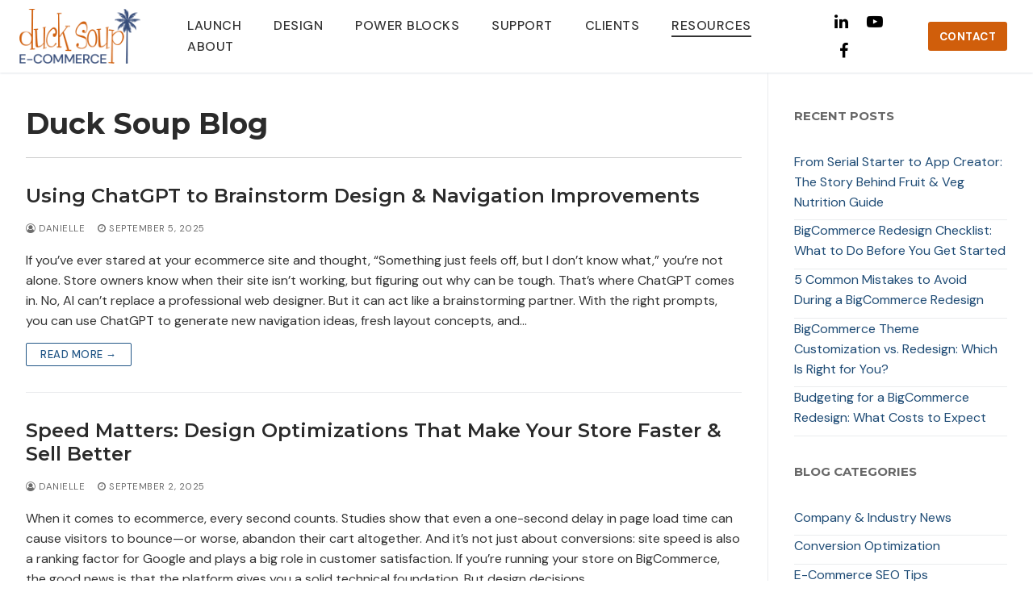

--- FILE ---
content_type: text/html; charset=UTF-8
request_url: https://ducksoupecommerce.com/duck-soup-blog/page/2
body_size: 19782
content:
<!doctype html><html lang="en"><head><meta charset="UTF-8"><meta name="viewport" content="width=device-width, initial-scale=1, maximum-scale=10.0, user-scalable=yes"><link rel="profile" href="http://gmpg.org/xfn/11"><meta name='robots' content='index, follow, max-image-preview:large, max-snippet:-1, max-video-preview:-1' /><title>Duck Soup E-Commerce Blog | BigCommerce Tips &amp; Advice</title><meta name="description" content="Find tips, analysis and news for BigCommerce merchants from Duck Soup E-Commerce." /><link rel="canonical" href="https://ducksoupecommerce.com/duck-soup-blog/page/2" /><link rel="prev" href="https://ducksoupecommerce.com/duck-soup-blog" /><link rel="next" href="https://ducksoupecommerce.com/duck-soup-blog/page/3" /><meta property="og:locale" content="en_US" /><meta property="og:type" content="article" /><meta property="og:title" content="Duck Soup E-Commerce Blog | BigCommerce Tips &amp; Advice" /><meta property="og:description" content="Find tips, analysis and news for BigCommerce merchants from Duck Soup E-Commerce." /><meta property="og:url" content="https://ducksoupecommerce.com/duck-soup-blog" /><meta property="og:site_name" content="Duck Soup E-Commerce" /><link rel='dns-prefetch' href='//fonts.googleapis.com' /><link href='https://sp-ao.shortpixel.ai' rel='preconnect' /><link rel="alternate" type="application/rss+xml" title="Duck Soup E-Commerce &raquo; Feed" href="https://ducksoupecommerce.com/feed" /><link rel="alternate" type="application/rss+xml" title="Duck Soup E-Commerce &raquo; Comments Feed" href="https://ducksoupecommerce.com/comments/feed" /> <script defer src="[data-uri]"></script> <style type="text/css">img.wp-smiley,
img.emoji {
	display: inline !important;
	border: none !important;
	box-shadow: none !important;
	height: 1em !important;
	width: 1em !important;
	margin: 0 0.07em !important;
	vertical-align: -0.1em !important;
	background: none !important;
	padding: 0 !important;
}</style><link rel='stylesheet' id='wp-block-library-css' href='https://ducksoupecommerce.com/wp-includes/css/dist/block-library/style.min.css?ver=6.3.7' type='text/css' media='all' /><style id='classic-theme-styles-inline-css' type='text/css'>/*! This file is auto-generated */
.wp-block-button__link{color:#fff;background-color:#32373c;border-radius:9999px;box-shadow:none;text-decoration:none;padding:calc(.667em + 2px) calc(1.333em + 2px);font-size:1.125em}.wp-block-file__button{background:#32373c;color:#fff;text-decoration:none}</style><style id='global-styles-inline-css' type='text/css'>body{--wp--preset--color--black: #000000;--wp--preset--color--cyan-bluish-gray: #abb8c3;--wp--preset--color--white: #ffffff;--wp--preset--color--pale-pink: #f78da7;--wp--preset--color--vivid-red: #cf2e2e;--wp--preset--color--luminous-vivid-orange: #ff6900;--wp--preset--color--luminous-vivid-amber: #fcb900;--wp--preset--color--light-green-cyan: #7bdcb5;--wp--preset--color--vivid-green-cyan: #00d084;--wp--preset--color--pale-cyan-blue: #8ed1fc;--wp--preset--color--vivid-cyan-blue: #0693e3;--wp--preset--color--vivid-purple: #9b51e0;--wp--preset--gradient--vivid-cyan-blue-to-vivid-purple: linear-gradient(135deg,rgba(6,147,227,1) 0%,rgb(155,81,224) 100%);--wp--preset--gradient--light-green-cyan-to-vivid-green-cyan: linear-gradient(135deg,rgb(122,220,180) 0%,rgb(0,208,130) 100%);--wp--preset--gradient--luminous-vivid-amber-to-luminous-vivid-orange: linear-gradient(135deg,rgba(252,185,0,1) 0%,rgba(255,105,0,1) 100%);--wp--preset--gradient--luminous-vivid-orange-to-vivid-red: linear-gradient(135deg,rgba(255,105,0,1) 0%,rgb(207,46,46) 100%);--wp--preset--gradient--very-light-gray-to-cyan-bluish-gray: linear-gradient(135deg,rgb(238,238,238) 0%,rgb(169,184,195) 100%);--wp--preset--gradient--cool-to-warm-spectrum: linear-gradient(135deg,rgb(74,234,220) 0%,rgb(151,120,209) 20%,rgb(207,42,186) 40%,rgb(238,44,130) 60%,rgb(251,105,98) 80%,rgb(254,248,76) 100%);--wp--preset--gradient--blush-light-purple: linear-gradient(135deg,rgb(255,206,236) 0%,rgb(152,150,240) 100%);--wp--preset--gradient--blush-bordeaux: linear-gradient(135deg,rgb(254,205,165) 0%,rgb(254,45,45) 50%,rgb(107,0,62) 100%);--wp--preset--gradient--luminous-dusk: linear-gradient(135deg,rgb(255,203,112) 0%,rgb(199,81,192) 50%,rgb(65,88,208) 100%);--wp--preset--gradient--pale-ocean: linear-gradient(135deg,rgb(255,245,203) 0%,rgb(182,227,212) 50%,rgb(51,167,181) 100%);--wp--preset--gradient--electric-grass: linear-gradient(135deg,rgb(202,248,128) 0%,rgb(113,206,126) 100%);--wp--preset--gradient--midnight: linear-gradient(135deg,rgb(2,3,129) 0%,rgb(40,116,252) 100%);--wp--preset--font-size--small: 13px;--wp--preset--font-size--medium: 20px;--wp--preset--font-size--large: 36px;--wp--preset--font-size--x-large: 42px;--wp--preset--spacing--20: 0.44rem;--wp--preset--spacing--30: 0.67rem;--wp--preset--spacing--40: 1rem;--wp--preset--spacing--50: 1.5rem;--wp--preset--spacing--60: 2.25rem;--wp--preset--spacing--70: 3.38rem;--wp--preset--spacing--80: 5.06rem;--wp--preset--shadow--natural: 6px 6px 9px rgba(0, 0, 0, 0.2);--wp--preset--shadow--deep: 12px 12px 50px rgba(0, 0, 0, 0.4);--wp--preset--shadow--sharp: 6px 6px 0px rgba(0, 0, 0, 0.2);--wp--preset--shadow--outlined: 6px 6px 0px -3px rgba(255, 255, 255, 1), 6px 6px rgba(0, 0, 0, 1);--wp--preset--shadow--crisp: 6px 6px 0px rgba(0, 0, 0, 1);}:where(.is-layout-flex){gap: 0.5em;}:where(.is-layout-grid){gap: 0.5em;}body .is-layout-flow > .alignleft{float: left;margin-inline-start: 0;margin-inline-end: 2em;}body .is-layout-flow > .alignright{float: right;margin-inline-start: 2em;margin-inline-end: 0;}body .is-layout-flow > .aligncenter{margin-left: auto !important;margin-right: auto !important;}body .is-layout-constrained > .alignleft{float: left;margin-inline-start: 0;margin-inline-end: 2em;}body .is-layout-constrained > .alignright{float: right;margin-inline-start: 2em;margin-inline-end: 0;}body .is-layout-constrained > .aligncenter{margin-left: auto !important;margin-right: auto !important;}body .is-layout-constrained > :where(:not(.alignleft):not(.alignright):not(.alignfull)){max-width: var(--wp--style--global--content-size);margin-left: auto !important;margin-right: auto !important;}body .is-layout-constrained > .alignwide{max-width: var(--wp--style--global--wide-size);}body .is-layout-flex{display: flex;}body .is-layout-flex{flex-wrap: wrap;align-items: center;}body .is-layout-flex > *{margin: 0;}body .is-layout-grid{display: grid;}body .is-layout-grid > *{margin: 0;}:where(.wp-block-columns.is-layout-flex){gap: 2em;}:where(.wp-block-columns.is-layout-grid){gap: 2em;}:where(.wp-block-post-template.is-layout-flex){gap: 1.25em;}:where(.wp-block-post-template.is-layout-grid){gap: 1.25em;}.has-black-color{color: var(--wp--preset--color--black) !important;}.has-cyan-bluish-gray-color{color: var(--wp--preset--color--cyan-bluish-gray) !important;}.has-white-color{color: var(--wp--preset--color--white) !important;}.has-pale-pink-color{color: var(--wp--preset--color--pale-pink) !important;}.has-vivid-red-color{color: var(--wp--preset--color--vivid-red) !important;}.has-luminous-vivid-orange-color{color: var(--wp--preset--color--luminous-vivid-orange) !important;}.has-luminous-vivid-amber-color{color: var(--wp--preset--color--luminous-vivid-amber) !important;}.has-light-green-cyan-color{color: var(--wp--preset--color--light-green-cyan) !important;}.has-vivid-green-cyan-color{color: var(--wp--preset--color--vivid-green-cyan) !important;}.has-pale-cyan-blue-color{color: var(--wp--preset--color--pale-cyan-blue) !important;}.has-vivid-cyan-blue-color{color: var(--wp--preset--color--vivid-cyan-blue) !important;}.has-vivid-purple-color{color: var(--wp--preset--color--vivid-purple) !important;}.has-black-background-color{background-color: var(--wp--preset--color--black) !important;}.has-cyan-bluish-gray-background-color{background-color: var(--wp--preset--color--cyan-bluish-gray) !important;}.has-white-background-color{background-color: var(--wp--preset--color--white) !important;}.has-pale-pink-background-color{background-color: var(--wp--preset--color--pale-pink) !important;}.has-vivid-red-background-color{background-color: var(--wp--preset--color--vivid-red) !important;}.has-luminous-vivid-orange-background-color{background-color: var(--wp--preset--color--luminous-vivid-orange) !important;}.has-luminous-vivid-amber-background-color{background-color: var(--wp--preset--color--luminous-vivid-amber) !important;}.has-light-green-cyan-background-color{background-color: var(--wp--preset--color--light-green-cyan) !important;}.has-vivid-green-cyan-background-color{background-color: var(--wp--preset--color--vivid-green-cyan) !important;}.has-pale-cyan-blue-background-color{background-color: var(--wp--preset--color--pale-cyan-blue) !important;}.has-vivid-cyan-blue-background-color{background-color: var(--wp--preset--color--vivid-cyan-blue) !important;}.has-vivid-purple-background-color{background-color: var(--wp--preset--color--vivid-purple) !important;}.has-black-border-color{border-color: var(--wp--preset--color--black) !important;}.has-cyan-bluish-gray-border-color{border-color: var(--wp--preset--color--cyan-bluish-gray) !important;}.has-white-border-color{border-color: var(--wp--preset--color--white) !important;}.has-pale-pink-border-color{border-color: var(--wp--preset--color--pale-pink) !important;}.has-vivid-red-border-color{border-color: var(--wp--preset--color--vivid-red) !important;}.has-luminous-vivid-orange-border-color{border-color: var(--wp--preset--color--luminous-vivid-orange) !important;}.has-luminous-vivid-amber-border-color{border-color: var(--wp--preset--color--luminous-vivid-amber) !important;}.has-light-green-cyan-border-color{border-color: var(--wp--preset--color--light-green-cyan) !important;}.has-vivid-green-cyan-border-color{border-color: var(--wp--preset--color--vivid-green-cyan) !important;}.has-pale-cyan-blue-border-color{border-color: var(--wp--preset--color--pale-cyan-blue) !important;}.has-vivid-cyan-blue-border-color{border-color: var(--wp--preset--color--vivid-cyan-blue) !important;}.has-vivid-purple-border-color{border-color: var(--wp--preset--color--vivid-purple) !important;}.has-vivid-cyan-blue-to-vivid-purple-gradient-background{background: var(--wp--preset--gradient--vivid-cyan-blue-to-vivid-purple) !important;}.has-light-green-cyan-to-vivid-green-cyan-gradient-background{background: var(--wp--preset--gradient--light-green-cyan-to-vivid-green-cyan) !important;}.has-luminous-vivid-amber-to-luminous-vivid-orange-gradient-background{background: var(--wp--preset--gradient--luminous-vivid-amber-to-luminous-vivid-orange) !important;}.has-luminous-vivid-orange-to-vivid-red-gradient-background{background: var(--wp--preset--gradient--luminous-vivid-orange-to-vivid-red) !important;}.has-very-light-gray-to-cyan-bluish-gray-gradient-background{background: var(--wp--preset--gradient--very-light-gray-to-cyan-bluish-gray) !important;}.has-cool-to-warm-spectrum-gradient-background{background: var(--wp--preset--gradient--cool-to-warm-spectrum) !important;}.has-blush-light-purple-gradient-background{background: var(--wp--preset--gradient--blush-light-purple) !important;}.has-blush-bordeaux-gradient-background{background: var(--wp--preset--gradient--blush-bordeaux) !important;}.has-luminous-dusk-gradient-background{background: var(--wp--preset--gradient--luminous-dusk) !important;}.has-pale-ocean-gradient-background{background: var(--wp--preset--gradient--pale-ocean) !important;}.has-electric-grass-gradient-background{background: var(--wp--preset--gradient--electric-grass) !important;}.has-midnight-gradient-background{background: var(--wp--preset--gradient--midnight) !important;}.has-small-font-size{font-size: var(--wp--preset--font-size--small) !important;}.has-medium-font-size{font-size: var(--wp--preset--font-size--medium) !important;}.has-large-font-size{font-size: var(--wp--preset--font-size--large) !important;}.has-x-large-font-size{font-size: var(--wp--preset--font-size--x-large) !important;}
.wp-block-navigation a:where(:not(.wp-element-button)){color: inherit;}
:where(.wp-block-post-template.is-layout-flex){gap: 1.25em;}:where(.wp-block-post-template.is-layout-grid){gap: 1.25em;}
:where(.wp-block-columns.is-layout-flex){gap: 2em;}:where(.wp-block-columns.is-layout-grid){gap: 2em;}
.wp-block-pullquote{font-size: 1.5em;line-height: 1.6;}</style><link rel='stylesheet' id='font-awesome-css' href='https://ducksoupecommerce.com/wp-content/plugins/elementor/assets/lib/font-awesome/css/font-awesome.min.css?ver=4.7.0' type='text/css' media='all' /><link rel='stylesheet' id='customify-google-font-css' href='https://fonts.googleapis.com/css?family=DM+Sans%3A400%2C400i%2C500%2C500i%2C700%2C700i%7CMontserrat%3A100%2C200%2C300%2C400%2C500%2C600%2C700%2C800%2C900%2C100i%2C200i%2C300i%2C400i%2C500i%2C600i%2C700i%2C800i%2C900i&#038;display=swap&#038;ver=0.4.2' type='text/css' media='all' /><link rel='stylesheet' id='customify-style-css' href='https://ducksoupecommerce.com/wp-content/themes/customify/style.min.css?ver=0.4.2' type='text/css' media='all' /><style id='customify-style-inline-css' type='text/css'>.customify-container, .layout-contained, .site-framed .site, .site-boxed .site { max-width: 1400px; } .main-layout-content .entry-content > .alignwide { width: calc( 1400px - 4em ); max-width: 100vw;  }.header-top .header--row-inner,body:not(.fl-builder-edit) .button,body:not(.fl-builder-edit) button:not(.menu-mobile-toggle, .components-button, .customize-partial-edit-shortcut-button),body:not(.fl-builder-edit) input[type="button"]:not(.ed_button),button.button,input[type="button"]:not(.ed_button, .components-button, .customize-partial-edit-shortcut-button),input[type="reset"]:not(.components-button, .customize-partial-edit-shortcut-button),input[type="submit"]:not(.components-button, .customize-partial-edit-shortcut-button),.pagination .nav-links > *:hover,.pagination .nav-links span,.nav-menu-desktop.style-full-height .primary-menu-ul > li.current-menu-item > a,.nav-menu-desktop.style-full-height .primary-menu-ul > li.current-menu-ancestor > a,.nav-menu-desktop.style-full-height .primary-menu-ul > li > a:hover,.posts-layout .readmore-button:hover{    background-color: #235787;}.posts-layout .readmore-button {color: #235787;}.pagination .nav-links > *:hover,.pagination .nav-links span,.entry-single .tags-links a:hover,.entry-single .cat-links a:hover,.posts-layout .readmore-button,.posts-layout .readmore-button:hover{    border-color: #235787;}.customify-builder-btn{    background-color: #c3512f;}body{    color: #686868;}abbr, acronym {    border-bottom-color: #686868;}a                {                    color: #1e4b75;}a:hover,a:focus,.link-meta:hover, .link-meta a:hover{    color: #111111;}h2 + h3,.comments-area h2 + .comments-title,.h2 + h3,.comments-area .h2 + .comments-title,.page-breadcrumb {    border-top-color: #eaecee;}blockquote,.site-content .widget-area .menu li.current-menu-item > a:before{    border-left-color: #eaecee;}@media screen and (min-width: 64em) {    .comment-list .children li.comment {        border-left-color: #eaecee;    }    .comment-list .children li.comment:after {        background-color: #eaecee;    }}.page-titlebar, .page-breadcrumb,.posts-layout .entry-inner {    border-bottom-color: #eaecee;}.header-search-form .search-field,.entry-content .page-links a,.header-search-modal,.pagination .nav-links > *,.entry-footer .tags-links a, .entry-footer .cat-links a,.search .content-area article,.site-content .widget-area .menu li.current-menu-item > a,.posts-layout .entry-inner,.post-navigation .nav-links,article.comment .comment-meta,.widget-area .widget_pages li a, .widget-area .widget_categories li a, .widget-area .widget_archive li a, .widget-area .widget_meta li a, .widget-area .widget_nav_menu li a, .widget-area .widget_product_categories li a, .widget-area .widget_recent_entries li a, .widget-area .widget_rss li a,.widget-area .widget_recent_comments li{    border-color: #eaecee;}.header-search-modal::before {    border-top-color: #eaecee;    border-left-color: #eaecee;}@media screen and (min-width: 48em) {    .content-sidebar.sidebar_vertical_border .content-area {        border-right-color: #eaecee;    }    .sidebar-content.sidebar_vertical_border .content-area {        border-left-color: #eaecee;    }    .sidebar-sidebar-content.sidebar_vertical_border .sidebar-primary {        border-right-color: #eaecee;    }    .sidebar-sidebar-content.sidebar_vertical_border .sidebar-secondary {        border-right-color: #eaecee;    }    .content-sidebar-sidebar.sidebar_vertical_border .sidebar-primary {        border-left-color: #eaecee;    }    .content-sidebar-sidebar.sidebar_vertical_border .sidebar-secondary {        border-left-color: #eaecee;    }    .sidebar-content-sidebar.sidebar_vertical_border .content-area {        border-left-color: #eaecee;        border-right-color: #eaecee;    }    .sidebar-content-sidebar.sidebar_vertical_border .content-area {        border-left-color: #eaecee;        border-right-color: #eaecee;    }}article.comment .comment-post-author {background: #6d6d6d;}.pagination .nav-links > *,.link-meta,.link-meta a,.color-meta,.entry-single .tags-links:before,.entry-single .cats-links:before{    color: #6d6d6d;}h1, h2, h3, h4, h5, h6 { color: #2b2b2b;}.site-content .widget-title { color: #444444;}body {font-family: "DM Sans";font-weight: normal;}h1, h2, h3, h4, h5, h6, .h1, .h2, .h3, .h4, .h5, .h6 {font-family: "Montserrat";font-weight: normal;}.site-content .widget-title {font-family: "Montserrat";font-weight: 500;text-transform: uppercase;}#page-cover {background-image: url(https://sp-ao.shortpixel.ai/client/to_webp,q_glossy,ret_img/https://ducksoupecommerce.com/wp-content/themes/customify/assets/images/default-cover.jpg);}#header-menu-sidebar-bg .menu li a, #header-menu-sidebar-bg .item--html a, #header-menu-sidebar-bg .cart-item-link, #header-menu-sidebar-bg .nav-toggle-icon  {color: #333333; text-decoration-color: #333333;} #header-menu-sidebar-bg:before  {background-color: #ffffff;} .sub-menu .li-duplicator {display:none !important;}.builder-header-html-item.item--html p, .builder-header-html-item.item--html {font-family: "DM Sans";font-weight: 700;text-transform: none;font-size: 16px;line-height: 18px;}.header-search_icon-item .header-search-modal  {border-style: solid;} .header-search_icon-item .search-field  {border-style: solid;} .dark-mode .header-search_box-item .search-form-fields, .header-search_box-item .search-form-fields  {border-style: solid;} .builder-item--primary-menu .nav-menu-desktop .primary-menu-ul > li > a  {color: #333333; text-decoration-color: #333333;} .builder-item--primary-menu .nav-menu-desktop .primary-menu-ul > li > a,.builder-item-sidebar .primary-menu-sidebar .primary-menu-ul > li > a {font-style: normal;font-weight: 500;font-size: 16px;letter-spacing: .5px;}a.item--button  {background-color: #d05e0b;border-top-left-radius: 3px;border-top-right-radius: 3px;border-bottom-right-radius: 3px;border-bottom-left-radius: 3px;} .header-social-icons.customify-builder-social-icons.color-custom li a {color: #000000;}#cb-row--footer-main .footer--row-inner {background-color: #364c79}body  {background-color: #FFFFFF;} .site-content .content-area  {background-color: #FFFFFF;} /* CSS for desktop */#page-cover .page-cover-inner {min-height: 300px;}.header--row.header-top .customify-grid, .header--row.header-top .style-full-height .primary-menu-ul > li > a {min-height: 50px;}.header--row.header-main .customify-grid, .header--row.header-main .style-full-height .primary-menu-ul > li > a {min-height: 90px;}.header--row.header-bottom .customify-grid, .header--row.header-bottom .style-full-height .primary-menu-ul > li > a {min-height: 55px;}.header-menu-sidebar-inner {text-align: left;}.header--row .builder-item--html, .builder-item.builder-item--group .item--inner.builder-item--html {margin-top: 0px;margin-right: 0px;margin-bottom: 0px;margin-left: 0px;}.site-header .site-branding img { max-width: 150px; } .site-header .cb-row--mobile .site-branding img { width: 150px; }.header--row .builder-item--logo, .builder-item.builder-item--group .item--inner.builder-item--logo {margin-top: 0px;margin-right: 30px;margin-bottom: 0px;margin-left: 0px;}.header--row .builder-first--nav-icon {text-align: right;}.header-search_icon-item .search-submit {margin-left: -40px;}.header-search_box-item .search-submit{margin-left: -40px;} .header-search_box-item .woo_bootster_search .search-submit{margin-left: -40px;} .header-search_box-item .header-search-form button.search-submit{margin-left:-40px;}.builder-item--primary-menu .nav-menu-desktop .primary-menu-ul > li > a  {padding-top: 5px;padding-right: 20px;padding-bottom: 5px;padding-left: 20px;} .header--row .builder-first--primary-menu {text-align: right;}.header-social-icons.customify-builder-social-icons li a { font-size: 20px; }.footer-social-icons.customify-builder-social-icons li a { font-size: 18px; }.footer-social-icons.customify-builder-social-icons li {margin-left: 10px; margin-right: 10px;}/* CSS for tablet */@media screen and (max-width: 1024px) { #page-cover .page-cover-inner {min-height: 250px;}.header--row .builder-first--nav-icon {text-align: right;}.header-search_icon-item .search-submit {margin-left: -40px;}.header-search_box-item .search-submit{margin-left: -40px;} .header-search_box-item .woo_bootster_search .search-submit{margin-left: -40px;} .header-search_box-item .header-search-form button.search-submit{margin-left:-40px;} }/* CSS for mobile */@media screen and (max-width: 568px) { #page-cover .page-cover-inner {min-height: 200px;}.header--row.header-top .customify-grid, .header--row.header-top .style-full-height .primary-menu-ul > li > a {min-height: 75px;}.builder-header-html-item.item--html p, .builder-header-html-item.item--html {font-size: 16px;}.site-header .site-branding img { max-width: 100px; } .site-header .cb-row--mobile .site-branding img { width: 100px; }.header--row .builder-first--nav-icon {text-align: right;}.header-search_icon-item .search-submit {margin-left: -40px;}.header-search_box-item .search-submit{margin-left: -40px;} .header-search_box-item .woo_bootster_search .search-submit{margin-left: -40px;} .header-search_box-item .header-search-form button.search-submit{margin-left:-40px;} }</style><link rel="https://api.w.org/" href="https://ducksoupecommerce.com/wp-json/" /><link rel="EditURI" type="application/rsd+xml" title="RSD" href="https://ducksoupecommerce.com/xmlrpc.php?rsd" /><meta name="generator" content="WordPress 6.3.7" />  <script defer src="https://www.googletagmanager.com/gtag/js?id=G-SPEFKEF0SL"></script> <script defer src="[data-uri]"></script>  <script defer src="[data-uri]"></script> <noscript><img height="1" width="1" style="display:none"
src="https://www.facebook.com/tr?id=1117739472581748&ev=PageView&noscript=1"
/></noscript><link rel="preconnect" href="https://kwusp-zgpvh.maillist-manage.net" crossorigin><link rel="dns-prefetch" href="//kwusp-zgpvh.maillist-manage.net"><link rel="icon" type="image/png" href="https://sp-ao.shortpixel.ai/client/to_webp,q_glossy,ret_img,w_96,h_96/https://ducksoupecommerce.com/wp-content/uploads/fbrfg/favicon-96x96.png" sizes="96x96" /><link rel="icon" type="image/svg+xml" href="/wp-content/uploads/fbrfg/favicon.svg" /><link rel="shortcut icon" href="/wp-content/uploads/fbrfg/favicon.ico" /><link rel="apple-touch-icon" sizes="180x180" href="https://sp-ao.shortpixel.ai/client/to_webp,q_glossy,ret_img,w_180,h_180/https://ducksoupecommerce.com/wp-content/uploads/fbrfg/apple-touch-icon.png" /><meta name="apple-mobile-web-app-title" content="Duck Soup E-Commerce" /><link rel="manifest" href="/wp-content/uploads/fbrfg/site.webmanifest" /><meta name="generator" content="Elementor 3.15.2; features: e_dom_optimization, e_optimized_assets_loading, e_optimized_css_loading, additional_custom_breakpoints; settings: css_print_method-external, google_font-enabled, font_display-swap"><style type="text/css" id="wp-custom-css">.ubutton, .upgrade-quote {
	font-size: 15px;
padding: 12px 24px;
border-radius: 3px;
	display: inline-block;
line-height: 1;
	background: #d05e0b;
	color:#fff;
	font-weight:700;
}
.nav-menu-desktop .sub-menu {
  width: 18em;
	padding:10px 0;
}
.nav-menu-desktop .sub-menu li a {
  padding: 7px 20px;
  transition: none;
  color: #364c79;
  font-size: 1em;
	font-weight:400;
}
.nav-menu-desktop .sub-menu li a:hover { 
  background: transparent;
	color:#67ace2;
}
.elementor-3214 .elementor-element.elementor-element-19e77901 .elementor-heading-title {
  color: #364c79;
}
.header-top .header--row-inner {background:#364C79}

.entry-content h2 {
	font-size: 24px;
    font-weight: 500;
}
.entry-content h3 {
	font-size: 20px;
}
.entry-content h4 {
	font-size: 16px;
}
.entry-content p a {
	text-decoration:underline;
}

.elementor-29 .elementor-element.elementor-element-b907542 img {
	max-height: 300px;
}

.dr-logo img {
	max-height:60px;
}

.widget-title {
  font-weight: 700;
	color: #67ace2;
}
.footer--row-inner.dark-mode a:not(.button) {
  color: rgb(255, 255, 255);
}
.footer--row-inner.dark-mode, .footer-copyright a {
  color: rgba(255,255,255,.75) !important;
}
.blog-signup {
	padding:2rem 0 0;
	text-align:center;
}
.blog-signup::before {
  content: "";
  display: block;
  height: 2px;
  width: 50%;
  background-color: #ccc;
  margin: 0 auto 2rem auto;
}
.blog-signup h3 {
	font-size: 30px;
  font-weight: 700;
	color:#d05e0b;
}
.blog-signup h4 {
	font-size: 20px;
  max-width: 700px;
  margin: 0 auto 1rem;
  font-weight: 500;
}
.blog-signup p {
	font-style:italic;
	max-width: 700px;
  margin: 0 auto;
}
.review-vs-table {
  border-collapse: collapse;
  width: 100%;
  border: 1px solid #ccc;
}

.review-vs-table th,
.review-vs-table td {
  border: 1px solid #ccc;
  padding: 5px 8px;
  background: none;
}

.archive .page-title, .search .page-title {
  margin-bottom: 0;
  border-bottom: 0;
  font-size: 36px;
  font-weight: 700;
}

.archive-description {
	font-size: 18px; 
  font-weight: 500;
  border-bottom: 1px solid #ccc;
  margin-bottom: 30px;
	font-style: italic;
}

.widget-area .widget {
	margin-bottom: 1em;
}

.widget-area .widget ul li {
  margin: 0;
}

.widget-area .widget {
  margin-bottom: 2em;
}

.entry-title {
	font-weight:700 !important;
}

.posts-layout-wrapper .entry-title {
	font-weight:600 !important;
}

.entry-content > *, .entry-excerpt {
	color:#333;
}

.blog-posts-heading h1 {
	font-size: 36px;
  font-weight: 700;
  padding-bottom: 20px;
  border-bottom: 1px solid #ccc;
  margin-bottom: 2rem;
}

/* Column alignment */
.review-vs-table td:first-child,
.review-vs-table th:first-child {
  text-align: left;
}

.review-vs-table td:nth-child(2),
.review-vs-table td:nth-child(3),
.review-vs-table th:nth-child(2),
.review-vs-table th:nth-child(3) {
  text-align: center;
}

/* H4 styles */
.review-vs-table h4 {
  font-size: 15px;
  font-weight: bold;
  margin: 0;
  padding-left: 0;
  padding-right: 0;
  padding-bottom: 0;
}

/* H3 styles */
.review-vs-table h3 {
  font-size: 18px;
  font-weight: bold;
  margin: 0;
  padding: 5px 0;
}
table tbody tr:nth-child(2n) td {
  background: #fff;
}


/* 600px */
@media screen and (max-width: 600px) {

h1.elementor-heading-title {
	font-size:50px;
}
.elementor-29 .elementor-element.elementor-element-ca5963a .elementor-heading-title {
		font-size: 22px;
	}
	.elementor-29 .elementor-element.elementor-element-14bd0dd .elementor-heading-title {
		font-size:26px !important;
	}	
	.site-footer .widget-area .widget {
		text-align:center;
	}
	
	
	
}</style></head><body class="blog paged wp-custom-logo paged-2 hfeed content-sidebar main-layout-content-sidebar sidebar_vertical_border site-full-width menu_sidebar_slide_left elementor-default elementor-kit-3269"><div id="page" class="site box-shadow"> <a class="skip-link screen-reader-text" href="#site-content">Skip to content</a> <a class="close is-size-medium  close-panel close-sidebar-panel" href="#"> <span class="hamburger hamburger--squeeze is-active"> <span class="hamburger-box"> <span class="hamburger-inner"><span class="screen-reader-text">Menu</span></span> </span> </span> <span class="screen-reader-text">Close</span> </a><header id="masthead" class="site-header header-v2"><div id="masthead-inner" class="site-header-inner"><div  class="header-top header--row layout-full-contained"  id="cb-row--header-top"  data-row-id="top"  data-show-on="mobile"><div class="header--row-inner header-top-inner dark-mode"><div class="customify-container"><div class="cb-row--mobile hide-on-desktop customify-grid customify-grid-middle"><div class="row-v2 row-v2-top no-left no-right"><div class="col-v2 col-v2-left"></div><div class="col-v2 col-v2-center"><div class="item--inner builder-item--html" data-section="header_html" data-item-id="html" ><div class="builder-header-html-item item--html"><p>10% Off All Power Blocks and Fixed Price Projects for a Limited Time!</p></div></div></div><div class="col-v2 col-v2-right"></div></div></div></div></div></div><div  class="header-main header--row layout-full-contained"  id="cb-row--header-main"  data-row-id="main"  data-show-on="desktop mobile"><div class="header--row-inner header-main-inner light-mode"><div class="customify-container"><div class="customify-grid  cb-row--desktop hide-on-mobile hide-on-tablet customify-grid-middle"><div class="row-v2 row-v2-main no-center"><div class="col-v2 col-v2-left"><div class="item--inner builder-item--logo" data-section="title_tagline" data-item-id="logo" ><div class="site-branding logo-left"> <a href="https://ducksoupecommerce.com/" class="logo-link" rel="home" itemprop="url"> <img decoding="async" class="site-img-logo" src="https://sp-ao.shortpixel.ai/client/to_webp,q_glossy,ret_img/https://ducksoupecommerce.com/wp-content/uploads/2023/08/logo-trans2023.png" alt="Duck Soup E-Commerce"> </a></div></div><div class="item--inner builder-item--primary-menu has_menu" data-section="header_menu_primary" data-item-id="primary-menu" ><nav  id="site-navigation-main-desktop" class="site-navigation primary-menu primary-menu-main nav-menu-desktop primary-menu-desktop style-border-bottom hide-arrow-active"><ul id="menu-new-main-menu" class="primary-menu-ul menu nav-menu"><li id="menu-item--main-desktop-6086" class="menu-item menu-item-type-post_type menu-item-object-page menu-item-has-children menu-item-6086"><a href="https://ducksoupecommerce.com/bigcommerce-launch-services"><span class="link-before">Launch<span class="nav-icon-angle">&nbsp;</span></span></a><ul class="sub-menu sub-lv-0"><li id="menu-item--main-desktop-3229" class="menu-item menu-item-type-post_type menu-item-object-page menu-item-3229"><a href="https://ducksoupecommerce.com/bigcommerce-launch-services/new-website-launch"><span class="link-before">New Website Launch</span></a></li><li id="menu-item--main-desktop-3233" class="menu-item menu-item-type-post_type menu-item-object-page menu-item-3233"><a href="https://ducksoupecommerce.com/bigcommerce-launch-services/migrate-to-bigcommerce"><span class="link-before">Migrate to BigCommerce</span></a></li><li id="menu-item--main-desktop-4812" class="menu-item menu-item-type-post_type menu-item-object-page menu-item-4812"><a href="https://ducksoupecommerce.com/bigcommerce-launch-services/ecommerce-websites-for-retail-stores"><span class="link-before">Websites for Retail Stores</span></a></li><li id="menu-item--main-desktop-5622" class="menu-item menu-item-type-custom menu-item-object-custom menu-item-5622"><a href="https://ducksoupecommerce.com/bigcommerce-design-website/bigcommerce-developer"><span class="link-before">Development Services</span></a></li><li id="menu-item--main-desktop-3226" class="menu-item menu-item-type-post_type menu-item-object-page menu-item-3226"><a href="https://ducksoupecommerce.com/bigcommerce-launch-services/websites-for-startups"><span class="link-before">Startup Special</span></a></li></ul></li><li id="menu-item--main-desktop-3267" class="menu-item menu-item-type-post_type menu-item-object-page menu-item-has-children menu-item-3267"><a href="https://ducksoupecommerce.com/bigcommerce-design-services"><span class="link-before">Design<span class="nav-icon-angle">&nbsp;</span></span></a><ul class="sub-menu sub-lv-0"><li id="menu-item--main-desktop-3428" class="menu-item menu-item-type-post_type menu-item-object-page menu-item-3428"><a href="https://ducksoupecommerce.com/bigcommerce-design-services/custom-themes"><span class="link-before">Custom Themes</span></a></li><li id="menu-item--main-desktop-4867" class="menu-item menu-item-type-post_type menu-item-object-page menu-item-4867"><a href="https://ducksoupecommerce.com/bigcommerce-design-services/bigcommerce-theme-customization"><span class="link-before">Theme Customization</span></a></li><li id="menu-item--main-desktop-3228" class="menu-item menu-item-type-post_type menu-item-object-page menu-item-3228"><a href="https://ducksoupecommerce.com/bigcommerce-design-services/blueprint-to-stencil-upgrade"><span class="link-before">Blueprint to Stencil Upgrade</span></a></li></ul></li><li id="menu-item--main-desktop-5790" class="menu-item menu-item-type-post_type menu-item-object-page menu-item-5790"><a href="https://ducksoupecommerce.com/power-blocks"><span class="link-before">Power Blocks</span></a></li><li id="menu-item--main-desktop-3919" class="menu-item menu-item-type-post_type menu-item-object-page menu-item-has-children menu-item-3919"><a href="https://ducksoupecommerce.com/bigcommerce-support-services"><span class="link-before">Support<span class="nav-icon-angle">&nbsp;</span></span></a><ul class="sub-menu sub-lv-0"><li id="menu-item--main-desktop-5165" class="menu-item menu-item-type-post_type menu-item-object-page menu-item-5165"><a href="https://ducksoupecommerce.com/bigcommerce-support-services/bigcommerce-consulting-services"><span class="link-before">Consulting Services</span></a></li><li id="menu-item--main-desktop-3240" class="menu-item menu-item-type-post_type menu-item-object-page menu-item-3240"><a href="https://ducksoupecommerce.com/bigcommerce-support-services/ongoing-support-plans"><span class="link-before">Support Plans</span></a></li><li id="menu-item--main-desktop-4889" class="menu-item menu-item-type-post_type menu-item-object-page menu-item-4889"><a href="https://ducksoupecommerce.com/bigcommerce-support-services/bigcommerce-training"><span class="link-before">BigCommerce Training</span></a></li><li id="menu-item--main-desktop-3239" class="menu-item menu-item-type-post_type menu-item-object-page menu-item-3239"><a href="https://ducksoupecommerce.com/bigcommerce-support-services/coaching-sessions"><span class="link-before">Coaching Sessions</span></a></li></ul></li><li id="menu-item--main-desktop-3918" class="menu-item menu-item-type-post_type menu-item-object-page menu-item-has-children menu-item-3918"><a href="https://ducksoupecommerce.com/work-clients"><span class="link-before">Clients<span class="nav-icon-angle">&nbsp;</span></span></a><ul class="sub-menu sub-lv-0"><li id="menu-item--main-desktop-3232" class="menu-item menu-item-type-post_type menu-item-object-page menu-item-3232"><a href="https://ducksoupecommerce.com/work-clients/verticals-industries"><span class="link-before">Verticals &#038; Industries</span></a></li><li id="menu-item--main-desktop-3248" class="menu-item menu-item-type-post_type menu-item-object-page menu-item-3248"><a href="https://ducksoupecommerce.com/work-clients/design-portfolio"><span class="link-before">Design Portfolio</span></a></li><li id="menu-item--main-desktop-3920" class="menu-item menu-item-type-post_type menu-item-object-page menu-item-3920"><a href="https://ducksoupecommerce.com/work-clients/testimonials"><span class="link-before">Client Testimonials</span></a></li></ul></li><li id="menu-item--main-desktop-3917" class="menu-item menu-item-type-post_type menu-item-object-page current-menu-ancestor current-menu-parent current_page_parent current_page_ancestor menu-item-has-children menu-item-3917"><a href="https://ducksoupecommerce.com/bigcommerce-resources"><span class="link-before">Resources<span class="nav-icon-angle">&nbsp;</span></span></a><ul class="sub-menu sub-lv-0"><li id="menu-item--main-desktop-3246" class="menu-item menu-item-type-post_type menu-item-object-page current-menu-item page_item page-item-758 current_page_item current_page_parent menu-item-3246"><a href="https://ducksoupecommerce.com/duck-soup-blog" aria-current="page"><span class="link-before">Duck Soup Blog</span></a></li><li id="menu-item--main-desktop-5276" class="menu-item menu-item-type-post_type menu-item-object-page menu-item-5276"><a href="https://ducksoupecommerce.com/top-10-bigcommerce-questions-faq"><span class="link-before">Top 10 BigCommerce FAQs</span></a></li><li id="menu-item--main-desktop-3221" class="menu-item menu-item-type-post_type menu-item-object-page menu-item-3221"><a href="https://ducksoupecommerce.com/bigcommerce-support-services/bigcommerce-consulting-services/bigcommerce-consulting/platform-evaluation"><span class="link-before">Free Platform Evalutation</span></a></li><li id="menu-item--main-desktop-3234" class="menu-item menu-item-type-post_type menu-item-object-page menu-item-3234"><a href="https://ducksoupecommerce.com/bigcommerce-resources/v2-v3-migration-center"><span class="link-before">V2 to V3 Migration Center</span></a></li><li id="menu-item--main-desktop-4953" class="menu-item menu-item-type-post_type menu-item-object-page menu-item-4953"><a href="https://ducksoupecommerce.com/bigcommerce-resources/canva-templates"><span class="link-before">Canva Banner Templates</span></a></li><li id="menu-item--main-desktop-4231" class="menu-item menu-item-type-post_type menu-item-object-page menu-item-4231"><a href="https://ducksoupecommerce.com/bigcommerce-resources/how-to-select-bigcommerce-theme"><span class="link-before">How to Choose a Theme</span></a></li><li id="menu-item--main-desktop-3244" class="menu-item menu-item-type-post_type menu-item-object-page menu-item-3244"><a href="https://ducksoupecommerce.com/bigcommerce-resources/what-is-bigcommerce-partner"><span class="link-before">What is a BigCommerce Partner?</span></a></li><li id="menu-item--main-desktop-3249" class="menu-item menu-item-type-post_type menu-item-object-page menu-item-3249"><a href="https://ducksoupecommerce.com/bigcommerce-resources/about-staging-sandbox-websites"><span class="link-before">Redesign &#038; Staging FAQs</span></a></li><li id="menu-item--main-desktop-3243" class="menu-item menu-item-type-post_type menu-item-object-page menu-item-3243"><a href="https://ducksoupecommerce.com/bigcommerce-resources/best-bigcommerce-apps"><span class="link-before">Essential E-Commerce Tools</span></a></li></ul></li><li id="menu-item--main-desktop-3235" class="menu-item menu-item-type-custom menu-item-object-custom menu-item-has-children menu-item-3235"><a href="#"><span class="link-before">About<span class="nav-icon-angle">&nbsp;</span></span></a><ul class="sub-menu sub-lv-0"><li id="menu-item--main-desktop-3245" class="menu-item menu-item-type-post_type menu-item-object-page menu-item-3245"><a href="https://ducksoupecommerce.com/about-duck-soup-ecommerce"><span class="link-before">About Duck Soup</span></a></li><li id="menu-item--main-desktop-3231" class="menu-item menu-item-type-post_type menu-item-object-page menu-item-3231"><a href="https://ducksoupecommerce.com/supporting-diversity-in-ecommerce"><span class="link-before">Supporting Diversity</span></a></li><li id="menu-item--main-desktop-3247" class="menu-item menu-item-type-post_type menu-item-object-page menu-item-3247"><a href="https://ducksoupecommerce.com/contact"><span class="link-before">Contact</span></a></li></ul></li></ul></nav></div></div><div class="col-v2 col-v2-right"><div class="item--inner builder-item--social-icons" data-section="header_social_icons" data-item-id="social-icons" ><ul class="header-social-icons customify-builder-social-icons color-custom"><li><a class="social-icon-linkedin shape-none" rel="nofollow noopener" target="_blank" href="https://www.linkedin.com/in/daniellemead/" aria-label="Linked In"><i class="social-icon fa fa-linkedin" title="Linked In"></i></a></li><li><a class="social-icon-youtube-play shape-none" rel="nofollow noopener" target="_blank" href="https://www.youtube.com/@ducksoupecommerce" aria-label="Youtube"><i class="social-icon fa fa-youtube-play" title="Youtube"></i></a></li><li><a class="social-icon-facebook shape-none" rel="nofollow noopener" target="_blank" href="https://www.facebook.com/ducksoupecommerce" aria-label="Facebook"><i class="social-icon fa fa-facebook" title="Facebook"></i></a></li></ul></div><div class="item--inner builder-item--button" data-section="header_button" data-item-id="button" ><a href="/contact" class="item--button customify-btn customify-builder-btn is-icon-before">Contact</a></div></div></div></div><div class="cb-row--mobile hide-on-desktop customify-grid customify-grid-middle"><div class="row-v2 row-v2-main no-right"><div class="col-v2 col-v2-left"><div class="item--inner builder-item--nav-icon" data-section="header_menu_icon" data-item-id="nav-icon" > <button type="button" class="menu-mobile-toggle item-button is-size-desktop-small is-size-tablet-medium is-size-mobile-medium"> <span class="hamburger hamburger--squeeze"> <span class="hamburger-box"> <span class="hamburger-inner"></span> </span> </span> <span class="nav-icon--label hide-on-desktop hide-on-mobile">Menu</span></button></div></div><div class="col-v2 col-v2-center"><div class="item--inner builder-item--logo" data-section="title_tagline" data-item-id="logo" ><div class="site-branding logo-left"> <a href="https://ducksoupecommerce.com/" class="logo-link" rel="home" itemprop="url"> <img decoding="async" class="site-img-logo" src="https://sp-ao.shortpixel.ai/client/to_webp,q_glossy,ret_img/https://ducksoupecommerce.com/wp-content/uploads/2023/08/logo-trans2023.png" alt="Duck Soup E-Commerce"> </a></div></div></div><div class="col-v2 col-v2-right"></div></div></div></div></div></div><div id="header-menu-sidebar" class="header-menu-sidebar menu-sidebar-panel light-mode"><div id="header-menu-sidebar-bg" class="header-menu-sidebar-bg"><div id="header-menu-sidebar-inner" class="header-menu-sidebar-inner"><div class="builder-item-sidebar mobile-item--button"><div class="item--inner" data-item-id="button" data-section="header_button"><a href="/contact" class="item--button customify-btn customify-builder-btn is-icon-before">Contact</a></div></div><div class="builder-item-sidebar mobile-item--primary-menu mobile-item--menu "><div class="item--inner" data-item-id="primary-menu" data-section="header_menu_primary"><nav  id="site-navigation-sidebar-mobile" class="site-navigation primary-menu primary-menu-sidebar nav-menu-mobile primary-menu-mobile style-border-bottom hide-arrow-active"><ul id="menu-new-main-menu" class="primary-menu-ul menu nav-menu"><li id="menu-item--sidebar-mobile-6086" class="menu-item menu-item-type-post_type menu-item-object-page menu-item-has-children menu-item-6086"><a href="https://ducksoupecommerce.com/bigcommerce-launch-services"><span class="link-before">Launch<span class="nav-icon-angle">&nbsp;</span></span></a><ul class="sub-menu sub-lv-0"><li id="menu-item--sidebar-mobile-3229" class="menu-item menu-item-type-post_type menu-item-object-page menu-item-3229"><a href="https://ducksoupecommerce.com/bigcommerce-launch-services/new-website-launch"><span class="link-before">New Website Launch</span></a></li><li id="menu-item--sidebar-mobile-3233" class="menu-item menu-item-type-post_type menu-item-object-page menu-item-3233"><a href="https://ducksoupecommerce.com/bigcommerce-launch-services/migrate-to-bigcommerce"><span class="link-before">Migrate to BigCommerce</span></a></li><li id="menu-item--sidebar-mobile-4812" class="menu-item menu-item-type-post_type menu-item-object-page menu-item-4812"><a href="https://ducksoupecommerce.com/bigcommerce-launch-services/ecommerce-websites-for-retail-stores"><span class="link-before">Websites for Retail Stores</span></a></li><li id="menu-item--sidebar-mobile-5622" class="menu-item menu-item-type-custom menu-item-object-custom menu-item-5622"><a href="https://ducksoupecommerce.com/bigcommerce-design-website/bigcommerce-developer"><span class="link-before">Development Services</span></a></li><li id="menu-item--sidebar-mobile-3226" class="menu-item menu-item-type-post_type menu-item-object-page menu-item-3226"><a href="https://ducksoupecommerce.com/bigcommerce-launch-services/websites-for-startups"><span class="link-before">Startup Special</span></a></li></ul></li><li id="menu-item--sidebar-mobile-3267" class="menu-item menu-item-type-post_type menu-item-object-page menu-item-has-children menu-item-3267"><a href="https://ducksoupecommerce.com/bigcommerce-design-services"><span class="link-before">Design<span class="nav-icon-angle">&nbsp;</span></span></a><ul class="sub-menu sub-lv-0"><li id="menu-item--sidebar-mobile-3428" class="menu-item menu-item-type-post_type menu-item-object-page menu-item-3428"><a href="https://ducksoupecommerce.com/bigcommerce-design-services/custom-themes"><span class="link-before">Custom Themes</span></a></li><li id="menu-item--sidebar-mobile-4867" class="menu-item menu-item-type-post_type menu-item-object-page menu-item-4867"><a href="https://ducksoupecommerce.com/bigcommerce-design-services/bigcommerce-theme-customization"><span class="link-before">Theme Customization</span></a></li><li id="menu-item--sidebar-mobile-3228" class="menu-item menu-item-type-post_type menu-item-object-page menu-item-3228"><a href="https://ducksoupecommerce.com/bigcommerce-design-services/blueprint-to-stencil-upgrade"><span class="link-before">Blueprint to Stencil Upgrade</span></a></li></ul></li><li id="menu-item--sidebar-mobile-5790" class="menu-item menu-item-type-post_type menu-item-object-page menu-item-5790"><a href="https://ducksoupecommerce.com/power-blocks"><span class="link-before">Power Blocks</span></a></li><li id="menu-item--sidebar-mobile-3919" class="menu-item menu-item-type-post_type menu-item-object-page menu-item-has-children menu-item-3919"><a href="https://ducksoupecommerce.com/bigcommerce-support-services"><span class="link-before">Support<span class="nav-icon-angle">&nbsp;</span></span></a><ul class="sub-menu sub-lv-0"><li id="menu-item--sidebar-mobile-5165" class="menu-item menu-item-type-post_type menu-item-object-page menu-item-5165"><a href="https://ducksoupecommerce.com/bigcommerce-support-services/bigcommerce-consulting-services"><span class="link-before">Consulting Services</span></a></li><li id="menu-item--sidebar-mobile-3240" class="menu-item menu-item-type-post_type menu-item-object-page menu-item-3240"><a href="https://ducksoupecommerce.com/bigcommerce-support-services/ongoing-support-plans"><span class="link-before">Support Plans</span></a></li><li id="menu-item--sidebar-mobile-4889" class="menu-item menu-item-type-post_type menu-item-object-page menu-item-4889"><a href="https://ducksoupecommerce.com/bigcommerce-support-services/bigcommerce-training"><span class="link-before">BigCommerce Training</span></a></li><li id="menu-item--sidebar-mobile-3239" class="menu-item menu-item-type-post_type menu-item-object-page menu-item-3239"><a href="https://ducksoupecommerce.com/bigcommerce-support-services/coaching-sessions"><span class="link-before">Coaching Sessions</span></a></li></ul></li><li id="menu-item--sidebar-mobile-3918" class="menu-item menu-item-type-post_type menu-item-object-page menu-item-has-children menu-item-3918"><a href="https://ducksoupecommerce.com/work-clients"><span class="link-before">Clients<span class="nav-icon-angle">&nbsp;</span></span></a><ul class="sub-menu sub-lv-0"><li id="menu-item--sidebar-mobile-3232" class="menu-item menu-item-type-post_type menu-item-object-page menu-item-3232"><a href="https://ducksoupecommerce.com/work-clients/verticals-industries"><span class="link-before">Verticals &#038; Industries</span></a></li><li id="menu-item--sidebar-mobile-3248" class="menu-item menu-item-type-post_type menu-item-object-page menu-item-3248"><a href="https://ducksoupecommerce.com/work-clients/design-portfolio"><span class="link-before">Design Portfolio</span></a></li><li id="menu-item--sidebar-mobile-3920" class="menu-item menu-item-type-post_type menu-item-object-page menu-item-3920"><a href="https://ducksoupecommerce.com/work-clients/testimonials"><span class="link-before">Client Testimonials</span></a></li></ul></li><li id="menu-item--sidebar-mobile-3917" class="menu-item menu-item-type-post_type menu-item-object-page current-menu-ancestor current-menu-parent current_page_parent current_page_ancestor menu-item-has-children menu-item-3917"><a href="https://ducksoupecommerce.com/bigcommerce-resources"><span class="link-before">Resources<span class="nav-icon-angle">&nbsp;</span></span></a><ul class="sub-menu sub-lv-0"><li id="menu-item--sidebar-mobile-3246" class="menu-item menu-item-type-post_type menu-item-object-page current-menu-item page_item page-item-758 current_page_item current_page_parent menu-item-3246"><a href="https://ducksoupecommerce.com/duck-soup-blog" aria-current="page"><span class="link-before">Duck Soup Blog</span></a></li><li id="menu-item--sidebar-mobile-5276" class="menu-item menu-item-type-post_type menu-item-object-page menu-item-5276"><a href="https://ducksoupecommerce.com/top-10-bigcommerce-questions-faq"><span class="link-before">Top 10 BigCommerce FAQs</span></a></li><li id="menu-item--sidebar-mobile-3221" class="menu-item menu-item-type-post_type menu-item-object-page menu-item-3221"><a href="https://ducksoupecommerce.com/bigcommerce-support-services/bigcommerce-consulting-services/bigcommerce-consulting/platform-evaluation"><span class="link-before">Free Platform Evalutation</span></a></li><li id="menu-item--sidebar-mobile-3234" class="menu-item menu-item-type-post_type menu-item-object-page menu-item-3234"><a href="https://ducksoupecommerce.com/bigcommerce-resources/v2-v3-migration-center"><span class="link-before">V2 to V3 Migration Center</span></a></li><li id="menu-item--sidebar-mobile-4953" class="menu-item menu-item-type-post_type menu-item-object-page menu-item-4953"><a href="https://ducksoupecommerce.com/bigcommerce-resources/canva-templates"><span class="link-before">Canva Banner Templates</span></a></li><li id="menu-item--sidebar-mobile-4231" class="menu-item menu-item-type-post_type menu-item-object-page menu-item-4231"><a href="https://ducksoupecommerce.com/bigcommerce-resources/how-to-select-bigcommerce-theme"><span class="link-before">How to Choose a Theme</span></a></li><li id="menu-item--sidebar-mobile-3244" class="menu-item menu-item-type-post_type menu-item-object-page menu-item-3244"><a href="https://ducksoupecommerce.com/bigcommerce-resources/what-is-bigcommerce-partner"><span class="link-before">What is a BigCommerce Partner?</span></a></li><li id="menu-item--sidebar-mobile-3249" class="menu-item menu-item-type-post_type menu-item-object-page menu-item-3249"><a href="https://ducksoupecommerce.com/bigcommerce-resources/about-staging-sandbox-websites"><span class="link-before">Redesign &#038; Staging FAQs</span></a></li><li id="menu-item--sidebar-mobile-3243" class="menu-item menu-item-type-post_type menu-item-object-page menu-item-3243"><a href="https://ducksoupecommerce.com/bigcommerce-resources/best-bigcommerce-apps"><span class="link-before">Essential E-Commerce Tools</span></a></li></ul></li><li id="menu-item--sidebar-mobile-3235" class="menu-item menu-item-type-custom menu-item-object-custom menu-item-has-children menu-item-3235"><a href="#"><span class="link-before">About<span class="nav-icon-angle">&nbsp;</span></span></a><ul class="sub-menu sub-lv-0"><li id="menu-item--sidebar-mobile-3245" class="menu-item menu-item-type-post_type menu-item-object-page menu-item-3245"><a href="https://ducksoupecommerce.com/about-duck-soup-ecommerce"><span class="link-before">About Duck Soup</span></a></li><li id="menu-item--sidebar-mobile-3231" class="menu-item menu-item-type-post_type menu-item-object-page menu-item-3231"><a href="https://ducksoupecommerce.com/supporting-diversity-in-ecommerce"><span class="link-before">Supporting Diversity</span></a></li><li id="menu-item--sidebar-mobile-3247" class="menu-item menu-item-type-post_type menu-item-object-page menu-item-3247"><a href="https://ducksoupecommerce.com/contact"><span class="link-before">Contact</span></a></li></ul></li></ul></nav></div></div><div class="builder-item-sidebar mobile-item--social-icons"><div class="item--inner" data-item-id="social-icons" data-section="header_social_icons"><ul class="header-social-icons customify-builder-social-icons color-custom"><li><a class="social-icon-linkedin shape-none" rel="nofollow noopener" target="_blank" href="https://www.linkedin.com/in/daniellemead/" aria-label="Linked In"><i class="social-icon fa fa-linkedin" title="Linked In"></i></a></li><li><a class="social-icon-youtube-play shape-none" rel="nofollow noopener" target="_blank" href="https://www.youtube.com/@ducksoupecommerce" aria-label="Youtube"><i class="social-icon fa fa-youtube-play" title="Youtube"></i></a></li><li><a class="social-icon-facebook shape-none" rel="nofollow noopener" target="_blank" href="https://www.facebook.com/ducksoupecommerce" aria-label="Facebook"><i class="social-icon fa fa-facebook" title="Facebook"></i></a></li></ul></div></div></div></div></div></div></header><div id="site-content" class="site-content"><div class="customify-container"><div class="customify-grid"><main id="main" class="content-area customify-col-9_sm-12"><div class="content-inner"><header class="blog-posts-heading"><h1 class="page-title">Duck Soup Blog</h1></header><div id="blog-posts"><div class="posts-layout-wrapper"><div class="posts-layout layout--blog_column" ><article class="entry odd post-6163 post type-post status-publish format-standard hentry category-conversion-optimization category-ecommerce-web-design-tips category-ecommerce-marketing-strategies"><div class="entry-inner"><div class="entry-article-part entry-article-header"><h2 class="entry-title entry--item"><a href="https://ducksoupecommerce.com/blog/chatgpt-ecommerce-design-navigation" title="Using ChatGPT to Brainstorm Design &amp; Navigation Improvements" rel="bookmark" class="plain_color">Using ChatGPT to Brainstorm Design &amp; Navigation Improvements</a></h2><div class="entry-meta entry--item text-uppercase text-xsmall link-meta"> <span class="meta-item byline"> <span class="author vcard"><a class="url fn n" href="https://ducksoupecommerce.com/blog/author/admin"><i class="fa fa-user-circle-o"></i> Danielle</a></span></span><span class="sep"></span><span class="meta-item posted-on"><a href="https://ducksoupecommerce.com/blog/chatgpt-ecommerce-design-navigation" rel="bookmark"><i class="fa fa-clock-o" aria-hidden="true"></i> <time class="entry-date published" datetime="2025-09-05T12:47:06-07:00">September 5, 2025</time></a></span></div></div><div class="entry-content-data"><div class="entry-article-part entry-article-body"><div class="entry-excerpt entry--item"><p>If you’ve ever stared at your ecommerce site and thought, “Something just feels off, but I don’t know what,” you’re not alone. Store owners know when their site isn’t working, but figuring out why can be tough. That’s where ChatGPT comes in. No, AI can’t replace a professional web designer. But it can act like a brainstorming partner. With the right prompts, you can use ChatGPT to generate new navigation ideas, fresh layout concepts, and&hellip;</p></div></div><div class="entry-article-part entry-article-footer only-more"><div class="entry-readmore entry--item"> <a class="readmore-button" href="https://ducksoupecommerce.com/blog/chatgpt-ecommerce-design-navigation" title="">Read more &rarr;</a></div></div></div></div></article><article class="entry even post-6161 post type-post status-publish format-standard hentry category-conversion-optimization category-ecommerce-seo-tips category-ecommerce-web-design-tips"><div class="entry-inner"><div class="entry-article-part entry-article-header"><h2 class="entry-title entry--item"><a href="https://ducksoupecommerce.com/blog/bigcommerce-design-speed-optimizations" title="Speed Matters: Design Optimizations That Make Your Store Faster &amp; Sell Better" rel="bookmark" class="plain_color">Speed Matters: Design Optimizations That Make Your Store Faster &amp; Sell Better</a></h2><div class="entry-meta entry--item text-uppercase text-xsmall link-meta"> <span class="meta-item byline"> <span class="author vcard"><a class="url fn n" href="https://ducksoupecommerce.com/blog/author/admin"><i class="fa fa-user-circle-o"></i> Danielle</a></span></span><span class="sep"></span><span class="meta-item posted-on"><a href="https://ducksoupecommerce.com/blog/bigcommerce-design-speed-optimizations" rel="bookmark"><i class="fa fa-clock-o" aria-hidden="true"></i> <time class="entry-date published" datetime="2025-09-02T12:39:16-07:00">September 2, 2025</time></a></span></div></div><div class="entry-content-data"><div class="entry-article-part entry-article-body"><div class="entry-excerpt entry--item"><p>When it comes to ecommerce, every second counts. Studies show that even a one-second delay in page load time can cause visitors to bounce—or worse, abandon their cart altogether. And it’s not just about conversions: site speed is also a ranking factor for Google and plays a big role in customer satisfaction. If you’re running your store on BigCommerce, the good news is that the platform gives you a solid technical foundation. But design decisions&hellip;</p></div></div><div class="entry-article-part entry-article-footer only-more"><div class="entry-readmore entry--item"> <a class="readmore-button" href="https://ducksoupecommerce.com/blog/bigcommerce-design-speed-optimizations" title="">Read more &rarr;</a></div></div></div></div></article><article class="entry odd post-6157 post type-post status-publish format-standard hentry category-conversion-optimization category-ecommerce-web-design-tips"><div class="entry-inner"><div class="entry-article-part entry-article-header"><h2 class="entry-title entry--item"><a href="https://ducksoupecommerce.com/blog/elevating-ecommerce-visuals-build-trust" title="Elevating Visuals: Using High-Quality Images, Videos &amp; Branding to Build Trust" rel="bookmark" class="plain_color">Elevating Visuals: Using High-Quality Images, Videos &amp; Branding to Build Trust</a></h2><div class="entry-meta entry--item text-uppercase text-xsmall link-meta"> <span class="meta-item byline"> <span class="author vcard"><a class="url fn n" href="https://ducksoupecommerce.com/blog/author/admin"><i class="fa fa-user-circle-o"></i> Danielle</a></span></span><span class="sep"></span><span class="meta-item posted-on"><a href="https://ducksoupecommerce.com/blog/elevating-ecommerce-visuals-build-trust" rel="bookmark"><i class="fa fa-clock-o" aria-hidden="true"></i> <time class="entry-date published" datetime="2025-08-28T12:33:38-07:00">August 28, 2025</time></a></span></div></div><div class="entry-content-data"><div class="entry-article-part entry-article-body"><div class="entry-excerpt entry--item"><p>When someone lands on your online store, you don’t have long to make an impression. In fact, shoppers usually decide within a few seconds whether your site feels trustworthy—or if they should hit the back button. What makes that split-second difference? More often than not, it’s your visuals. Crisp product photos, clear videos, and consistent branding are what reassure people that you’re a real, professional business. The good news is: you don’t need a Hollywood&hellip;</p></div></div><div class="entry-article-part entry-article-footer only-more"><div class="entry-readmore entry--item"> <a class="readmore-button" href="https://ducksoupecommerce.com/blog/elevating-ecommerce-visuals-build-trust" title="">Read more &rarr;</a></div></div></div></div></article><article class="entry even post-6155 post type-post status-publish format-standard hentry category-ecommerce-seo-tips category-ecommerce-web-design-tips category-ecommerce-marketing-strategies"><div class="entry-inner"><div class="entry-article-part entry-article-header"><h2 class="entry-title entry--item"><a href="https://ducksoupecommerce.com/blog/optimizing-online-stores-for-chatgpt" title="Designing for AI Search &amp; ChatGPT: AIO-Ready UX" rel="bookmark" class="plain_color">Designing for AI Search &amp; ChatGPT: AIO-Ready UX</a></h2><div class="entry-meta entry--item text-uppercase text-xsmall link-meta"> <span class="meta-item byline"> <span class="author vcard"><a class="url fn n" href="https://ducksoupecommerce.com/blog/author/admin"><i class="fa fa-user-circle-o"></i> Danielle</a></span></span><span class="sep"></span><span class="meta-item posted-on"><a href="https://ducksoupecommerce.com/blog/optimizing-online-stores-for-chatgpt" rel="bookmark"><i class="fa fa-clock-o" aria-hidden="true"></i> <time class="entry-date published" datetime="2025-08-24T12:33:05-07:00">August 24, 2025</time></a></span></div></div><div class="entry-content-data"><div class="entry-article-part entry-article-body"><div class="entry-excerpt entry--item"><p>If you’ve been paying attention to how people shop online lately, you may have noticed something new: they’re not just typing into Google anymore. They’re asking questions in tools like ChatGPT, Perplexity, and Google’s AI Overviews—and then following the answers to make buying decisions. That shift means your ecommerce website has a new audience to impress: not just your shoppers, but the AI tools they’re using to find you. Designing your site with “AIO” (AI&hellip;</p></div></div><div class="entry-article-part entry-article-footer only-more"><div class="entry-readmore entry--item"> <a class="readmore-button" href="https://ducksoupecommerce.com/blog/optimizing-online-stores-for-chatgpt" title="">Read more &rarr;</a></div></div></div></div></article><article class="entry odd post-6124 post type-post status-publish format-standard hentry category-ecommerce-platforms-technology"><div class="entry-inner"><div class="entry-article-part entry-article-header"><h2 class="entry-title entry--item"><a href="https://ducksoupecommerce.com/blog/best-judgeme-replacements-for-bigcommerce" title="The Best Judge.me Replacements for BigCommerce Merchants" rel="bookmark" class="plain_color">The Best Judge.me Replacements for BigCommerce Merchants</a></h2><div class="entry-meta entry--item text-uppercase text-xsmall link-meta"> <span class="meta-item byline"> <span class="author vcard"><a class="url fn n" href="https://ducksoupecommerce.com/blog/author/admin"><i class="fa fa-user-circle-o"></i> Danielle</a></span></span><span class="sep"></span><span class="meta-item posted-on"><a href="https://ducksoupecommerce.com/blog/best-judgeme-replacements-for-bigcommerce" rel="bookmark"><i class="fa fa-clock-o" aria-hidden="true"></i> <time class="entry-date published" datetime="2025-08-18T15:14:52-07:00">August 18, 2025</time></a></span></div></div><div class="entry-content-data"><div class="entry-article-part entry-article-body"><div class="entry-excerpt entry--item"><p>Judge.me has long been a favorite 3rd party app for collecting and syndicating customer reviews on BigCommerce. As a free app, it offered advanced features at a cost merchants couldn&#8217;t resist! Unfortunately, Judge.me has announced it will no longer support BigCommerce stores (or other platforms) to focus exclusively on Shopify merchants. This news has left many store owners wondering what Judge.me alternatives are available, and how they compare on features and pricing. I&#8217;ve already been&hellip;</p></div></div><div class="entry-article-part entry-article-footer only-more"><div class="entry-readmore entry--item"> <a class="readmore-button" href="https://ducksoupecommerce.com/blog/best-judgeme-replacements-for-bigcommerce" title="">Read more &rarr;</a></div></div></div></div></article><article class="entry even post-5949 post type-post status-publish format-standard hentry category-ecommerce-web-design-tips"><div class="entry-inner"><div class="entry-article-part entry-article-header"><h2 class="entry-title entry--item"><a href="https://ducksoupecommerce.com/blog/bigcommerce-design-process" title="How I Approach BigCommerce Website Design Projects (Start to Finish)" rel="bookmark" class="plain_color">How I Approach BigCommerce Website Design Projects (Start to Finish)</a></h2><div class="entry-meta entry--item text-uppercase text-xsmall link-meta"> <span class="meta-item byline"> <span class="author vcard"><a class="url fn n" href="https://ducksoupecommerce.com/blog/author/admin"><i class="fa fa-user-circle-o"></i> Danielle</a></span></span><span class="sep"></span><span class="meta-item posted-on"><a href="https://ducksoupecommerce.com/blog/bigcommerce-design-process" rel="bookmark"><i class="fa fa-clock-o" aria-hidden="true"></i> <time class="entry-date published" datetime="2025-07-21T09:43:50-07:00">July 21, 2025</time></a></span></div></div><div class="entry-content-data"><div class="entry-article-part entry-article-body"><div class="entry-excerpt entry--item"><p>Hiring a BigCommerce website designer for your store can feel risky, especially if you don’t know what to expect. Every designer has their own approach, and not every process will be the right fit for every merchant. That’s okay. The important thing is to find someone whose process aligns with your needs, goals, and communication style. Here’s how I approach BigCommerce design projects, based on working with hundreds of merchants over the years. If you’re&hellip;</p></div></div><div class="entry-article-part entry-article-footer only-more"><div class="entry-readmore entry--item"> <a class="readmore-button" href="https://ducksoupecommerce.com/blog/bigcommerce-design-process" title="">Read more &rarr;</a></div></div></div></div></article><article class="entry odd post-5945 post type-post status-publish format-standard hentry category-ecommerce-web-design-tips"><div class="entry-inner"><div class="entry-article-part entry-article-header"><h2 class="entry-title entry--item"><a href="https://ducksoupecommerce.com/blog/bigcommerce-template-vs-custom-design" title="BigCommerce Templates vs Custom Design: What’s Best for Your Store?" rel="bookmark" class="plain_color">BigCommerce Templates vs Custom Design: What’s Best for Your Store?</a></h2><div class="entry-meta entry--item text-uppercase text-xsmall link-meta"> <span class="meta-item byline"> <span class="author vcard"><a class="url fn n" href="https://ducksoupecommerce.com/blog/author/admin"><i class="fa fa-user-circle-o"></i> Danielle</a></span></span><span class="sep"></span><span class="meta-item posted-on"><a href="https://ducksoupecommerce.com/blog/bigcommerce-template-vs-custom-design" rel="bookmark"><i class="fa fa-clock-o" aria-hidden="true"></i> <time class="entry-date published" datetime="2025-07-17T09:23:37-07:00">July 17, 2025</time></a></span></div></div><div class="entry-content-data"><div class="entry-article-part entry-article-body"><div class="entry-excerpt entry--item"><p>If you’re building or redesigning your BigCommerce store, one of the first decisions you’ll face is whether to use a ready-made theme or go with a fully custom design. It’s a big decision, and not just about looks. Your choice will impact cost, launch timeline, flexibility, and even how your customers experience your site. There’s no one-size-fits-all answer, so let’s break down what each option really means, the pros and cons, and how to decide&hellip;</p></div></div><div class="entry-article-part entry-article-footer only-more"><div class="entry-readmore entry--item"> <a class="readmore-button" href="https://ducksoupecommerce.com/blog/bigcommerce-template-vs-custom-design" title="">Read more &rarr;</a></div></div></div></div></article><article class="entry even post-5943 post type-post status-publish format-standard hentry category-ecommerce-web-design-tips"><div class="entry-inner"><div class="entry-article-part entry-article-header"><h2 class="entry-title entry--item"><a href="https://ducksoupecommerce.com/blog/questions-to-ask-bigcommerce-designer" title="10 Questions to Ask Before Hiring a BigCommerce Website Designer" rel="bookmark" class="plain_color">10 Questions to Ask Before Hiring a BigCommerce Website Designer</a></h2><div class="entry-meta entry--item text-uppercase text-xsmall link-meta"> <span class="meta-item byline"> <span class="author vcard"><a class="url fn n" href="https://ducksoupecommerce.com/blog/author/admin"><i class="fa fa-user-circle-o"></i> Danielle</a></span></span><span class="sep"></span><span class="meta-item posted-on"><a href="https://ducksoupecommerce.com/blog/questions-to-ask-bigcommerce-designer" rel="bookmark"><i class="fa fa-clock-o" aria-hidden="true"></i> <time class="entry-date published" datetime="2025-07-13T09:05:33-07:00">July 13, 2025</time></a></span></div></div><div class="entry-content-data"><div class="entry-article-part entry-article-body"><div class="entry-excerpt entry--item"><p>Hiring the right BigCommerce web design company can make or break your online store. A good designer doesn’t just make things look nice—they understand the platform, know what helps customers convert, and can guide you through decisions that impact performance, user experience, and long-term flexibility. Whether you’re starting from scratch or thinking about a redesign, here are 10 questions to ask before choosing a designer and what to listen for in their answers. Essential Questions&hellip;</p></div></div><div class="entry-article-part entry-article-footer only-more"><div class="entry-readmore entry--item"> <a class="readmore-button" href="https://ducksoupecommerce.com/blog/questions-to-ask-bigcommerce-designer" title="">Read more &rarr;</a></div></div></div></div></article></div><nav class="navigation pagination" aria-label="Posts"><h2 class="screen-reader-text">Posts navigation</h2><div class="nav-links"><a class="prev page-numbers" href="https://ducksoupecommerce.com/duck-soup-blog/">Previous</a> <a class="page-numbers" href="https://ducksoupecommerce.com/duck-soup-blog/">1</a> <span aria-current="page" class="page-numbers current">2</span> <a class="page-numbers" href="https://ducksoupecommerce.com/duck-soup-blog/page/3">3</a> <a class="page-numbers" href="https://ducksoupecommerce.com/duck-soup-blog/page/4">4</a> <a class="page-numbers" href="https://ducksoupecommerce.com/duck-soup-blog/page/5">5</a> <span class="page-numbers dots">&hellip;</span> <a class="page-numbers" href="https://ducksoupecommerce.com/duck-soup-blog/page/9">9</a> <a class="next page-numbers" href="https://ducksoupecommerce.com/duck-soup-blog/page/3">Next</a></div></nav></div></div></div></main><aside id="sidebar-primary" class="sidebar-primary customify-col-3_sm-12"><div class="sidebar-primary-inner sidebar-inner widget-area"><section id="block-2" class="widget widget_block"><h3 class="wp-block-heading"><strong>Recent Posts</strong></h3></section><section id="block-3" class="widget widget_block widget_recent_entries"><ul class="wp-block-latest-posts__list wp-block-latest-posts"><li><a class="wp-block-latest-posts__post-title" href="https://ducksoupecommerce.com/blog/fruit-veg-nutrition-guide-app-story">From Serial Starter to App Creator: The Story Behind Fruit &amp; Veg Nutrition Guide</a></li><li><a class="wp-block-latest-posts__post-title" href="https://ducksoupecommerce.com/blog/bigcommerce-redesign-checklist">BigCommerce Redesign Checklist: What to Do Before You Get Started</a></li><li><a class="wp-block-latest-posts__post-title" href="https://ducksoupecommerce.com/blog/bigcommerce-redesign-mistakes">5 Common Mistakes to Avoid During a BigCommerce Redesign</a></li><li><a class="wp-block-latest-posts__post-title" href="https://ducksoupecommerce.com/blog/bigcommerce-theme-customization-vs-redesign">BigCommerce Theme Customization vs. Redesign: Which Is Right for You?</a></li><li><a class="wp-block-latest-posts__post-title" href="https://ducksoupecommerce.com/blog/bigcommerce-redesign-costs">Budgeting for a BigCommerce Redesign: What Costs to Expect</a></li></ul></section><section id="block-13" class="widget widget_block"><h3 class="wp-block-heading"><strong>Blog Categories</strong></h3></section><section id="block-14" class="widget widget_block widget_categories"><ul class="wp-block-categories-list wp-block-categories"><li class="cat-item cat-item-7"><a href="https://ducksoupecommerce.com/blog/category/news">Company &amp; Industry News</a></li><li class="cat-item cat-item-103"><a href="https://ducksoupecommerce.com/blog/category/conversion-optimization">Conversion Optimization</a></li><li class="cat-item cat-item-104"><a href="https://ducksoupecommerce.com/blog/category/ecommerce-seo-tips">E-Commerce SEO Tips</a></li><li class="cat-item cat-item-102"><a href="https://ducksoupecommerce.com/blog/category/ecommerce-web-design-tips">E-Commerce Web Design Tips</a></li><li class="cat-item cat-item-107"><a href="https://ducksoupecommerce.com/blog/category/ecommerce-marketing-strategies">Marketing &amp; Sales Strategies</a></li><li class="cat-item cat-item-106"><a href="https://ducksoupecommerce.com/blog/category/migrations-replatforming">Migrations &amp; Replatforming</a></li><li class="cat-item cat-item-105"><a href="https://ducksoupecommerce.com/blog/category/ecommerce-platforms-technology">Platforms &amp; Technology</a></li></ul></section><section id="block-4" class="widget widget_block"><h3 class="wp-block-heading"><strong>Blog Archive</strong></h3></section><section id="block-5" class="widget widget_block widget_archive"><ul class="wp-block-archives-list wp-block-archives"><li><a href='https://ducksoupecommerce.com/blog/2025'>2025</a></li><li><a href='https://ducksoupecommerce.com/blog/2024'>2024</a></li><li><a href='https://ducksoupecommerce.com/blog/2022'>2022</a></li><li><a href='https://ducksoupecommerce.com/blog/2021'>2021</a></li><li><a href='https://ducksoupecommerce.com/blog/2020'>2020</a></li><li><a href='https://ducksoupecommerce.com/blog/2019'>2019</a></li><li><a href='https://ducksoupecommerce.com/blog/2018'>2018</a></li><li><a href='https://ducksoupecommerce.com/blog/2017'>2017</a></li></ul></section></div></aside></div></div></div><footer class="site-footer" id="site-footer"><div  class="footer-main footer--row layout-full-contained"  id="cb-row--footer-main"  data-row-id="main"  data-show-on="desktop"><div class="footer--row-inner footer-main-inner dark-mode"><div class="customify-container"><div class="customify-grid  customify-grid-top"><div class="customify-col-3_md-3_sm-6_xs-12 builder-item builder-first--footer-1" data-push-left="_sm-0"><div class="item--inner builder-item--footer-1" data-section="sidebar-widgets-footer-1" data-item-id="footer-1" ><div class="widget-area"><section id="nav_menu-5" class="widget widget_nav_menu"><h4 class="widget-title">Duck Soup E-Commerce</h4><div class="menu-footer-contact-container"><ul id="menu-footer-contact" class="menu"><li id="menu-item-5232" class="menu-item menu-item-type-post_type menu-item-object-page menu-item-5232"><a href="https://ducksoupecommerce.com/bigcommerce-website-designer">BigCommerce Website Designer</a></li><li id="menu-item-3613" class="menu-item menu-item-type-post_type menu-item-object-page menu-item-3613"><a href="https://ducksoupecommerce.com/contact">Contact Me</a></li><li id="menu-item-3615" class="menu-item menu-item-type-custom menu-item-object-custom menu-item-3615"><a href="https://calendly.com/ducksoupecommerce">Schedule a Call</a></li></ul></div></section></div></div></div><div class="customify-col-3_md-3_sm-6_xs-12 builder-item builder-first--footer-2" data-push-left="_sm-0"><div class="item--inner builder-item--footer-2" data-section="sidebar-widgets-footer-2" data-item-id="footer-2" ><div class="widget-area"><section id="nav_menu-3" class="widget widget_nav_menu"><h4 class="widget-title">Services</h4><div class="menu-footer-services-container"><ul id="menu-footer-services" class="menu"><li id="menu-item-6207" class="menu-item menu-item-type-post_type menu-item-object-page menu-item-6207"><a href="https://ducksoupecommerce.com/bigcommerce-launch-services">Launch &#038; Migration Services</a></li><li id="menu-item-6208" class="menu-item menu-item-type-custom menu-item-object-custom menu-item-6208"><a href="https://ducksoupecommerce.com/bigcommerce-design-services">Website Design Services</a></li><li id="menu-item-6209" class="menu-item menu-item-type-post_type menu-item-object-page menu-item-6209"><a href="https://ducksoupecommerce.com/power-blocks">Power Blocks</a></li><li id="menu-item-3609" class="menu-item menu-item-type-post_type menu-item-object-page menu-item-3609"><a href="https://ducksoupecommerce.com/bigcommerce-support-services">Consulting &#038; Support</a></li></ul></div></section></div></div></div><div class="customify-col-3_md-3_sm-6_xs-12 builder-item builder-first--footer-3" data-push-left="_sm-0"><div class="item--inner builder-item--footer-3" data-section="sidebar-widgets-footer-3" data-item-id="footer-3" ><div class="widget-area"><section id="nav_menu-4" class="widget widget_nav_menu"><h4 class="widget-title">Information</h4><div class="menu-footer-information-container"><ul id="menu-footer-information" class="menu"><li id="menu-item-3612" class="menu-item menu-item-type-post_type menu-item-object-page menu-item-3612"><a href="https://ducksoupecommerce.com/about-duck-soup-ecommerce">About Duck Soup</a></li><li id="menu-item-3611" class="menu-item menu-item-type-post_type menu-item-object-page menu-item-3611"><a href="https://ducksoupecommerce.com/work-clients">Portfolio &#038; Clients</a></li><li id="menu-item-3610" class="menu-item menu-item-type-post_type menu-item-object-page menu-item-3610"><a href="https://ducksoupecommerce.com/bigcommerce-resources">Education &#038; Resources</a></li><li id="menu-item-6210" class="menu-item menu-item-type-custom menu-item-object-custom menu-item-6210"><a href="https://ducksoupecommerce.com/duck-soup-blog">Blog</a></li></ul></div></section></div></div></div><div class="customify-col-3_md-3_sm-6_xs-12 builder-item builder-first--footer-4" data-push-left="_sm-0"><div class="item--inner builder-item--footer-4" data-section="sidebar-widgets-footer-4" data-item-id="footer-4" ><div class="widget-area"><section id="block-12" class="widget widget_block"><div class="certified"> <img decoding="async" loading="lazy" src="https://sp-ao.shortpixel.ai/client/to_webp,q_glossy,ret_img,w_188,h_60/http://ducksoupecommerce.com/wp-content/uploads/2023/08/bc-certified.png" alt="BigCommerce Certified" class="wp-image-3912" style="width:188px;height:60px;display: block;
margin: 0 auto 1rem;" width="188" height="60" srcset="https://sp-ao.shortpixel.ai/client/to_webp,q_glossy,ret_img,w_313/https://ducksoupecommerce.com/wp-content/uploads/2023/08/bc-certified.png 313w, https://sp-ao.shortpixel.ai/client/to_webp,q_glossy,ret_img,w_300/https://ducksoupecommerce.com/wp-content/uploads/2023/08/bc-certified-300x96.png 300w, https://sp-ao.shortpixel.ai/client/to_webp,q_glossy,ret_img,w_150/https://ducksoupecommerce.com/wp-content/uploads/2023/08/bc-certified-150x48.png 150w" sizes="(max-width: 188px) 100vw, 188px"> <img decoding="async" loading="lazy" src="https://sp-ao.shortpixel.ai/client/to_webp,q_glossy,ret_img,w_80,h_106/https://ducksoupecommerce.com/wp-content/uploads/2023/08/05B-Omni-Certified-Partner-Badges_20230310_V05-1.png" alt="Omnichannel Certified" class="wp-image-4313" style="width:80px;height:106px;display: block;
margin: 0 auto 1rem;" width="80" height="106" srcset="https://sp-ao.shortpixel.ai/client/to_webp,q_glossy,ret_img,w_372/https://ducksoupecommerce.com/wp-content/uploads/2023/08/05B-Omni-Certified-Partner-Badges_20230310_V05-1.png 372w, https://sp-ao.shortpixel.ai/client/to_webp,q_glossy,ret_img,w_227/https://ducksoupecommerce.com/wp-content/uploads/2023/08/05B-Omni-Certified-Partner-Badges_20230310_V05-1-227x300.png 227w, https://sp-ao.shortpixel.ai/client/to_webp,q_glossy,ret_img,w_113/https://ducksoupecommerce.com/wp-content/uploads/2023/08/05B-Omni-Certified-Partner-Badges_20230310_V05-1-113x150.png 113w" sizes="(max-width: 80px) 100vw, 80px"></div></section></div></div></div></div></div></div></div><div  class="footer-bottom footer--row layout-full-contained"  id="cb-row--footer-bottom"  data-row-id="bottom"  data-show-on="desktop"><div class="footer--row-inner footer-bottom-inner dark-mode"><div class="customify-container"><div class="customify-grid  customify-grid-top"><div class="customify-col-6_md-6_sm-6_xs-12 builder-item builder-first--footer_copyright" data-push-left="_sm-0"><div class="item--inner builder-item--footer_copyright" data-section="footer_copyright" data-item-id="footer_copyright" ><div class="builder-footer-copyright-item footer-copyright"><p><span style="text-align:right">Copyright &copy; 2026 Duck Soup E-Commerce  | <a href="https://ducksoupecommerce.com/coachella-valley-ecommerce-services">Cathedral City, CA</a> | <a href="/privacy-policy">Privacy Policy</a></span></p></div></div></div><div class="customify-col-2_md-2_sm-6_xs-12 builder-item builder-first--footer-social-icons" data-push-left="off-4 _sm-0"><div class="item--inner builder-item--footer-social-icons" data-section="footer_social_icons" data-item-id="footer-social-icons" ><ul class="footer-social-icons customify-builder-social-icons color-default"><li><a class="social-icon-linkedin shape-rounded" rel="nofollow noopener" target="_blank" href="https://www.linkedin.com/in/daniellemead/" aria-label="LinkedIn"><i class="social-icon fa fa-linkedin" title="LinkedIn"></i></a></li><li><a class="social-icon-youtube-play shape-rounded" rel="nofollow noopener" target="_blank" href="https://www.youtube.com/@ducksoupecommerce" aria-label="Youtube"><i class="social-icon fa fa-youtube-play" title="Youtube"></i></a></li><li><a class="social-icon-facebook shape-rounded" rel="nofollow noopener" target="_blank" href="https://www.facebook.com/ducksoupecommerce" aria-label="Facebook"><i class="social-icon fa fa-facebook" title="Facebook"></i></a></li></ul></div></div></div></div></div></div></footer></div> <script defer src="[data-uri]"></script><style>.ds-newsletter-banner {
  width: 100%;
  background: #67ACE2;
  padding: 28px 16px;
}

.ds-newsletter-inner {
  max-width: 1000px;
  margin: 0 auto;
}

.ds-newsletter-title {
  margin: 0 0 20px 0;
  text-align: center;
  color: #fff;
  font-family: "Montserrat", system-ui, -apple-system, Segoe UI, Roboto, Arial, sans-serif;
  font-weight: 600;
  font-size: 24px;
  line-height: 1.2;
}

/* Scope all overrides to THIS specific Zoho embed to avoid side effects */
#sf3z2153cab8b7b22853948fad8c31a2a3e85eb095affa29fd9b0b88a6ab900c26a5 .quick_form_5_css {
  width: 100% !important;
  max-width: 1000px !important;
  background: transparent !important;
  border: 0 !important;
  overflow: visible !important;
  font-family: "DM Sans", system-ui, -apple-system, Segoe UI, Roboto, Arial, sans-serif !important;
}

/* Hide Zoho's built-in heading since we added our own */
#sf3z2153cab8b7b22853948fad8c31a2a3e85eb095affa29fd9b0b88a6ab900c26a5 #SIGNUP_HEADING {
  display: none !important;
}

/* Make fields look like a wide banner row */
#sf3z2153cab8b7b22853948fad8c31a2a3e85eb095affa29fd9b0b88a6ab900c26a5 form {
  display: flex !important;
  gap: 10px;
  justify-content: center;
  align-items: center;
  flex-wrap: wrap;
  margin: 0 !important;
}

/* Override Zoho inline widths/heights */
#sf3z2153cab8b7b22853948fad8c31a2a3e85eb095affa29fd9b0b88a6ab900c26a5 .SIGNUP_FLD {
  width: auto !important;
  height: auto !important;
  margin: 0 !important;
  display: inline-flex !important;
}

#sf3z2153cab8b7b22853948fad8c31a2a3e85eb095affa29fd9b0b88a6ab900c26a5 input[type="text"] {
  width: 260px !important;
  height: 42px !important;
  padding: 10px 12px !important;
  border: 1px solid rgba(255,255,255,0.35) !important;
  border-radius: 6px !important;
  background: #fff !important;
  color: #222 !important;
  font-family: "DM Sans", system-ui, -apple-system, Segoe UI, Roboto, Arial, sans-serif !important;
  font-size: 14px !important;
  outline: none !important;
}

#sf3z2153cab8b7b22853948fad8c31a2a3e85eb095affa29fd9b0b88a6ab900c26a5 input[type="text"]::placeholder {
  color: #666;
}

#sf3z2153cab8b7b22853948fad8c31a2a3e85eb095affa29fd9b0b88a6ab900c26a5 input#zcWebOptin,
#sf3z2153cab8b7b22853948fad8c31a2a3e85eb095affa29fd9b0b88a6ab900c26a5 input[name="SIGNUP_SUBMIT_BUTTON"] {
  width: 140px !important;
  height: 42px !important;
  border-radius: 6px !important;
  background: #364c79 !important;
  color: #fff !important;
  font-family: "Montserrat", system-ui, -apple-system, Segoe UI, Roboto, Arial, sans-serif !important;
  font-size: 14px !important;
  font-weight: 600 !important;
  border: 0 !important;
  cursor: pointer !important;
  text-transform: uppercase;
}
	/* Hide until positioned */
  .ds-newsletter-banner {
    opacity: 0;
    visibility: hidden;
  }
  .ds-newsletter-banner.ds-ready {
    opacity: 1;
    visibility: visible;
    transition: opacity .2s ease-in;
  }

  /* Optional: reserve space to reduce layout shift (tweak if needed) */
  .ds-newsletter-banner { min-height: 120px; }

/* Mobile: stack and stretch full width */
@media (max-width: 600px) {
  #sf3z2153cab8b7b22853948fad8c31a2a3e85eb095affa29fd9b0b88a6ab900c26a5 form {
    justify-content: stretch;
  }

  #sf3z2153cab8b7b22853948fad8c31a2a3e85eb095affa29fd9b0b88a6ab900c26a5 input[type="text"],
  #sf3z2153cab8b7b22853948fad8c31a2a3e85eb095affa29fd9b0b88a6ab900c26a5 input#zcWebOptin, #sf3z2153cab8b7b22853948fad8c31a2a3e85eb095affa29fd9b0b88a6ab900c26a5 .SIGNUP_FLD, #sf3z2153cab8b7b22853948fad8c31a2a3e85eb095affa29fd9b0b88a6ab900c26a5 .SIGNUP_FLD, #sf3z2153cab8b7b22853948fad8c31a2a3e85eb095affa29fd9b0b88a6ab900c26a5 .SIGNUP_FLD {
    width: 100% !important;
  }
}</style><div class="ds-newsletter-banner" style="opacity:0; visibility:hidden;" aria-label="Newsletter signup"><div class="ds-newsletter-inner"><h2 class="ds-newsletter-title">Get Practical BigCommerce Insights, Optimizations & Quick Wins</h2>  <script
      type="text/javascript"
      src="https://kwusp-zgpvh.maillist-manage.net/js/optin.min.js"
      onload="setupSF('sf3z2153cab8b7b22853948fad8c31a2a3e85eb095affa29fd9b0b88a6ab900c26a5','ZCFORMVIEW',false,'light',false,'0')"></script> <script defer src="[data-uri]"></script> <div
 id="sf3z2153cab8b7b22853948fad8c31a2a3e85eb095affa29fd9b0b88a6ab900c26a5"
 data-type="signupform"
 style="opacity: 1;"><div id="customForm"><div class="quick_form_5_css" style="background-color: rgb(103, 172, 226); width: 1000px; z-index: 2; font-family: "Montserrat"; border: 0px solid rgb(206, 206, 206); overflow: hidden" name="SIGNUP_BODY"><div><div style="position:relative;"><div id="Zc_SignupSuccess" style="display:none;position:absolute;margin-left:4%;width:90%;background-color: white; padding: 3px; border: 3px solid rgb(194, 225, 154);  margin-top: 10px;margin-bottom:10px;word-break:break-all"><table width="100%" cellpadding="0" cellspacing="0" border="0"><tbody><tr><td width="10%"><img decoding="async" class="successicon" src="https://kwusp-zgpvh.maillist-manage.net/images/challangeiconenable.jpg" align="absmiddle"></td><td><span id="signupSuccessMsg" style="color: rgb(73, 140, 132); font-family: sans-serif; font-size: 14px;word-break:break-word">&nbsp;&nbsp;Thank you for Signing Up</span></td></tr></tbody></table></div></div><form method="POST" id="zcampaignOptinForm" style="margin: 0px; width: 100%" action="https://kwusp-zgpvh.maillist-manage.net/weboptin.zc" target="_zcSignup"><div style="background-color: rgb(255, 235, 232); padding: 10px; color: rgb(210, 0, 0); font-size: 11px; margin: 20px 10px 0px; border: 1px solid rgb(255, 217, 211); opacity: 1; display: none" id="errorMsgDiv">Please correct the marked field(s) below.</div><div style="position: relative; margin: 15px 0 10px 10px; width: 150px; height: 28px; display: inline-block" class="SIGNUP_FLD"><input type="text" style="font-size: 12px; border-width: 1px; border-color: rgb(214, 205, 205); border-style: solid; width: 100%; height: 100%; z-index: 4; outline: none; padding: 5px 10px; color: rgb(113, 106, 106); text-align: left; font-family: &quot;Arial&quot;; border-radius: 0px; background-color: rgb(255, 255, 255); box-sizing: border-box" placeholder="Name" changeitem="SIGNUP_FORM_FIELD" name="LASTNAME" id="EMBED_FORM_NAME_LABEL"></div><div style="position: relative; margin: 15px 0 10px 10px; width: 150px; height: 28px; display: inline-block" class="SIGNUP_FLD"><input type="text" style="font-size: 12px; border-width: 1px; border-color: rgb(214, 205, 205); border-style: solid; width: 100%; height: 100%; z-index: 4; outline: none; padding: 5px 10px; color: rgb(113, 106, 106); text-align: left; font-family: &quot;Arial&quot;; border-radius: 0px; background-color: rgb(255, 255, 255); box-sizing: border-box" placeholder="Email" changeitem="SIGNUP_FORM_FIELD" name="CONTACT_EMAIL" id="EMBED_FORM_EMAIL_LABEL"></div><div style="position: relative; width: 100px; height: 28px; margin: 0 0 10px 12px; display: inline-block" class="SIGNUP_FLD"><input type="button" style="text-align: center; width: 100%; height: 100%; z-index: 5; border: 0; color: rgb(255, 255, 255); cursor: pointer; outline: none; font-size: 14px; background-color: rgb(67, 67, 67); border-radius: 1px" name="SIGNUP_SUBMIT_BUTTON" id="zcWebOptin" value="Sign Up"></div><input type="hidden" id="fieldBorder" value=""><input type="hidden" id="submitType" name="submitType" value="optinCustomView"><input type="hidden" id="emailReportId" name="emailReportId" value=""><input type="hidden" id="formType" name="formType" value="QuickForm"><input type="hidden" name="zx" id="cmpZuid" value="12d7545ba"><input type="hidden" name="zcvers" value="3.0"><input type="hidden" name="oldListIds" id="allCheckedListIds" value=""><input type="hidden" id="mode" name="mode" value="OptinCreateView"><input type="hidden" id="zcld" name="zcld" value="1c94cb571c2f79fd"><input type="hidden" id="zctd" name="zctd" value="1c94cb571bf67411"><input type="hidden" id="document_domain" value=""><input type="hidden" id="zc_Url" value="kwusp-zgpvh.maillist-manage.net"><input type="hidden" id="new_optin_response_in" value="1"><input type="hidden" id="duplicate_optin_response_in" value="1"><input type="hidden" name="zc_trackCode" id="zc_trackCode" value="ZCFORMVIEW"><input type="hidden" id="zc_formIx" name="zc_formIx" value="3z2153cab8b7b22853948fad8c31a2a3e85eb095affa29fd9b0b88a6ab900c26a5"><input type="hidden" id="viewFrom" value="URL_ACTION"><span style="display: none" id="dt_CONTACT_EMAIL">1,true,6,Contact Email,2</span><span style="display: none" id="dt_FIRSTNAME">1,false,1,First Name,2</span><span style="display: none" id="dt_LASTNAME">1,false,1,Last Name,2</span></form></div></div></div></div></div></div> <script defer src="[data-uri]"></script><script defer id="customify-themejs-js-extra" src="[data-uri]"></script> <script defer type='text/javascript' src='https://ducksoupecommerce.com/wp-content/themes/customify/assets/js/theme.min.js?ver=0.4.2' id='customify-themejs-js'></script> </body><script>'undefined'=== typeof _trfq || (window._trfq = []);'undefined'=== typeof _trfd && (window._trfd=[]),_trfd.push({'tccl.baseHost':'secureserver.net'},{'ap':'cpsh-oh'},{'server':'p3plzcpnl507538'},{'dcenter':'p3'},{'cp_id':'5619154'},{'cp_cl':'8'}) // Monitoring performance to make your website faster. If you want to opt-out, please contact web hosting support.</script><script src='https://img1.wsimg.com/traffic-assets/js/tccl.min.js'></script></html><!-- WP Fastest Cache file was created in 0.617 seconds, on January 21, 2026 @ 12:48 pm -->

--- FILE ---
content_type: application/javascript;charset=UTF-8
request_url: https://kwusp-zgpvh.maillist-manage.net/ua/TrailEvent?category=update&action=view&trackingCode=ZCFORMVIEW&viewFrom=URL_ACTION&zx=12d7545ba&signupFormIx=3z2153cab8b7b22853948fad8c31a2a3e85eb095affa29fd9b0b88a6ab900c26a5&zcvers=3.0&source=https%3A%2F%2Fducksoupecommerce.com%2Fduck-soup-blog%2Fpage%2F2
body_size: 805
content:
zcParamsCallback({orgIx:"3za69a61ce68868c427ebe012a52ced2ca1e471a41df7ceb1bcfe0f36337a6ae2d", actIx:"3z9a29a6767da15c6ad01409e4ba7f8f2ca6b8a5582c4f2cc5b6abe1d9be6a31fe",custIx:"3z84335e531ff801fc2392c9f667f6f5a817d658d3b125baaa492f5d608215e1d3"});
zcSFReferrerCallback({status:"200",encryptSFId:"3z2153cab8b7b22853948fad8c31a2a3e85eb095affa29fd9b0b88a6ab900c26a5",zc_ref:"3z84335e531ff801fc2392c9f667f6f5a80b520b997ca4aaa513faa7bcd90d8263",cntrIx:"3z2153cab8b7b22853948fad8c31a2a3e89682ba7d8f802c08cfad20d2062640a2"});
